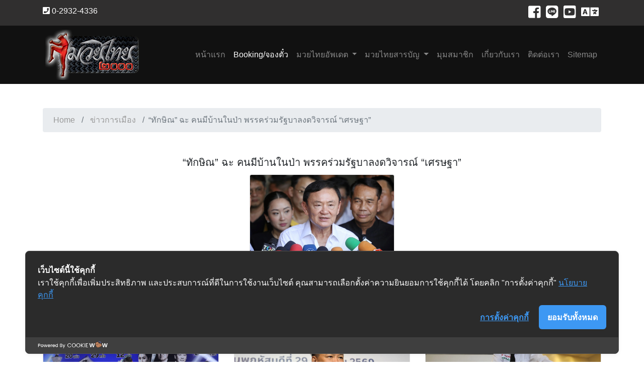

--- FILE ---
content_type: text/html; charset=UTF-8
request_url: https://muaythai2000.com/index.php?page=content&id=17483
body_size: 7671
content:
<!DOCTYPE html>
<html lang="th">
<head>
<!-- Global site tag (gtag.js) - Google Analytics -->
<script async src="https://www.googletagmanager.com/gtag/js?id=UA-145308404-1"></script>
<script>
  window.dataLayer = window.dataLayer || [];
  function gtag(){dataLayer.push(arguments);}
  gtag('js', new Date());

  gtag('config', 'UA-145308404-1');
</script>

<!-- Cookie Consent by https://www.cookiewow.com -->
    <script type="text/javascript" src="https://cookiecdn.com/cwc.js"></script>
    <script id="cookieWow" type="text/javascript" src="https://cookiecdn.com/configs/7wweguqW7KLoYZjP6mhp4576" data-cwcid="7wweguqW7KLoYZjP6mhp4576">
</script>

<title>Muaythai2000 มวยไทย2000 โปรแกรมมวย ผลมวย จองตั๋วชมมวย</title>
<link rel="shortcut icon" href="http://www.muaythai2000.com/images/muaythai2000.ico" />
<meta charset="UTF-8">
<meta name="google-site-verification" content="Azzcc7L371ExBYjopU9gVs0_BLuRjN-NJuHf08ffB-Y" />
<meta name="description" content="มวยไทย2000 แหล่งรวมข้อมูลข่าวสาร วงการมวยทั้งใน และต่างประเทศ" />
<meta name="keywords" content="Muaythai,muaythai,MuayThai,มวยไทย,boxing,fight,fighter,มวย,ซิกมวย,วิจารณ์มวย,มวยเด็ด,มวยตู้,มวยไทย2000,เรตมวย" />
<meta name="author" content="muaythai2000">
<meta name="viewport" content="width=device-width, initial-scale=1.0">

<link href="css/style.css" rel="stylesheet" type="text/css">
<link href="css/bootstrap.min.css" rel="stylesheet" type="text/css">
<link href="css/full-slider.css" rel="stylesheet">
<link href="https://unpkg.com/ionicons@4.5.5/dist/css/ionicons.min.css" rel="stylesheet">
<link rel="stylesheet" href="https://use.fontawesome.com/releases/v5.6.3/css/all.css" integrity="sha384-UHRtZLI+pbxtHCWp1t77Bi1L4ZtiqrqD80Kn4Z8NTSRyMA2Fd33n5dQ8lWUE00s/" crossorigin="anonymous">
<link href="https://fonts.googleapis.com/css?family=Kanit&amp;subset=thai" rel="stylesheet">

<link href="https://fonts.googleapis.com/css?family=Mitr" rel="stylesheet">
<link rel="preconnect" href="https://fonts.gstatic.com">
<link href="https://fonts.googleapis.com/css2?family=Mountains+of+Christmas:wght@700&display=swap" rel="stylesheet">
<script src="https://code.jquery.com/jquery-3.3.1.min.js" integrity="sha384-tsQFqpEReu7ZLhBV2VZlAu7zcOV+rXbYlF2cqB8txI/8aZajjp4Bqd+V6D5IgvKT" crossorigin="anonymous"></script>
<style> 
.img-border{
	margin-top:15px;
    border-radius:15px;
    -moz-border-radius:15px;
    -webkit-border-radius:15px;
    border:3px solid #ffffff;
}
#gradBlue {
	background: rgba(179,220,237,1);
	background: -moz-linear-gradient(left, rgba(179,220,237,1) 0%, rgba(41,184,229,1) 50%, rgba(188,224,238,1) 100%);
	background: -webkit-gradient(left top, right top, color-stop(0%, rgba(179,220,237,1)), color-stop(50%, rgba(41,184,229,1)), color-stop(100%, rgba(188,224,238,1)));
	background: -webkit-linear-gradient(left, rgba(179,220,237,1) 0%, rgba(41,184,229,1) 50%, rgba(188,224,238,1) 100%);
	background: -o-linear-gradient(left, rgba(179,220,237,1) 0%, rgba(41,184,229,1) 50%, rgba(188,224,238,1) 100%);
	background: -ms-linear-gradient(left, rgba(179,220,237,1) 0%, rgba(41,184,229,1) 50%, rgba(188,224,238,1) 100%);
	background: linear-gradient(to right, rgba(179,220,237,1) 0%, rgba(41,184,229,1) 50%, rgba(188,224,238,1) 100%);
	filter: progid:DXImageTransform.Microsoft.gradient( startColorstr='#b3dced', endColorstr='#bce0ee', GradientType=1 );
}
#gradGold {
	background: rgba(226,188,91,6);
	background: -moz-linear-gradient(1deg, rgba(226,188,91,6) 0%, rgba(255,215,0,1) 47%, rgba(226,188,91,6) 100%); /* ff3.6+ */
	background: -webkit-gradient(linear, left top, right top, color-stop(0%, rgba(226,188,91,6)), color-stop(47%, rgba(255,215,0,1)), color-stop(100%, rgba(226,188,91,6))); /* safari4+,chrome */
	background: -webkit-linear-gradient(1deg, rgba(226,188,91,6) 0%, rgba(255,215,0,1) 47%, rgba(226,188,91,6) 100%); /* safari5.1+,chrome10+ */
	background: -o-linear-gradient(1deg, rgba(226,188,91,6) 0%, rgba(255,215,0,1) 47%, rgba(226,188,91,6) 100%); /* opera 11.10+ */
	background: -ms-linear-gradient(1deg, rgba(226,188,91,6) 0%, rgba(255,215,0,1) 47%, rgba(226,188,91,6) 100%); /* ie10+ */
	background: linear-gradient(89deg, rgba(226,188,91,6) 0%, rgba(255,215,0,1) 47%, rgba(226,188,91,6) 100%); /* w3c */
	filter: progid:DXImageTransform.Microsoft.gradient( startColorstr='#F5DC00', endColorstr='#F5DC00',GradientType=1 ); /* ie6-9 */
}
</style>
</head>

<body>
  <header>
  	<!-- <div class="col-md-12 row" id="gradBlue">
  		<div class="col-md-1"></div>
  		<div class="col-md-5" style="text-align:center;vertical-align:top;">
  			<img src="images/queen-sirikit.jpg" style="width:95%" border="0" alt="" class="img-border" />
  		</div>
  		<div class="col-md-6" style="text-align:center;vertical-align:top;">
  			<p style="font-size:25px;font-weight:bolder;margin-top:50px;color:#CC0033;">เนื่องในโอกาสวันเฉลิมพระชนมพรรษา</p>
  			<p style="font-size:40px;font-weight:bolder;margin-top:10px;color:#CC0033;">สมเด็จพระนางเจ้าสิริกิติ์ พระบรมราชินีนาถ พระบรมราชชนนีพันปีหลวง</p>
			<p style="font-size:25px;font-weight:bolder;margin-top:60px;color:#CC0033;">ขอพระองค์ทรงพระเจริญ</p>
			<p style="font-size:15px;font-weight:bold;margin-top:30px;color:#993300;">ด้วยเกล้าด้วยกระหม่อม</p>
			<p style="font-size:15px;margin-top:10px;color:#993300;">ข้าพระพุทธเจ้า ผู้บริหารและพนักงาน มวยไทย๒๐๐๐</p>

  		</div>
  	</div> -->
  	<!-- <div class="col-md-12 row" id="gradGold">
  		<div class="col-md-1"></div>
  		<div class="col-md-5" style="text-align:center;vertical-align:top;">
  			<img src="images/king-rama9.jpg" style="width:70%" border="0" alt="" class="img-border" />
  		</div>
  		<div class="col-md-6" style="text-align:center;vertical-align:top;">
  			<p style="font-size:25px;font-weight:bolder;margin-top:50px;color:#660000;">ธ สถิตในดวงใจตราบนิรันดร์</p>
  			<p style="font-size:30px;font-weight:bolder;margin-top:10px;color:#660000;">๑๓ ตุลาคม ๒๕๖๓ วันคล้ายวันสวรรคต</p>
			<p style="font-size:40px;font-weight:bolder;margin-top:20px;color:#660000;">พระบาทสมเด็จพระบรมชนกาธิเบศร มหาภูมิพลอดุลยเดชมหาราช บรมนาถบพิตร</p>
			<p style="font-size:15px;font-weight:bold;margin-top:50px;color:white;">น้อมรำลึกในพระมหากรุณาธิคุณหาที่สุดมิได้</p>
			<p style="font-size:15px;margin-top:10px;color:white;">ข้าพระพุทธเจ้า ผู้บริหารและพนักงาน มวยไทย๒๐๐๐</p>

  		</div>
  	</div> -->
  	<!-- <div class="col-md-12">
  			<img src="images/MerryChristmas2021.png" style="width:100%" border="0" alt="" class="img-border" />
  	</div> -->
    <div class="top-bar invisible-sm">
    <div class="container">
        <div class="row">
            <div class="col justify-content-center"><i class="fas fa-phone-square"></i> 0-2932-4336</div>
            <div class="col">
              <ul class="nav justify-content-center justify-content-md-end">
                <li class="nav-item">
                  <a class="nav-link active" href="https://www.facebook.com/muaythai2000/"><i class="fab fa-facebook-square" aria-hidden="true" style="font-size:28px;color:white;"></i></a>
                </li>
                <li class="nav-item">
                  <a class="nav-link" href="https://line.me/R/ti/p/%40ucc7174w"><i class="fab fa-line" aria-hidden="true" style="font-size:28px;color:white;"></i></a>
                </li>
                <li class="nav-item">
                  <a class="nav-link" href="https://www.youtube.com/channel/UCcr6GVz-iumnqAQxmoWpDyg/"><i class="fab fa-youtube-square" aria-hidden="true" style="font-size:28px;color:white;"></i></a>
                </li>
                <!-- <li class="nav-item">
                  <a class="nav-link" href="#"><i class="fab fa-instagram" aria-hidden="true" style="font-size:28px;color:white;"></i></a>
                </li> -->
                <li class="nav-item">
                  <a class="nav-link" href="en/index.php" title="English Version"><i class="fa fa-language fa-fw" aria-hidden="true" style="font-size:28px;color:white;"></i></a>
                </li>
              </ul>
            </div>
        </div>
    </div>
</div>  
    <!-- Main Menu -->
<nav class="navbar navbar-expand-lg navbar-dark nav-style">
  <div class="container">
    <a class="navbar-brand" href="#"><img src="images/logo.png" alt="logo"></a>
    <button class="navbar-toggler" type="button" data-toggle="collapse" data-target="#navbarNavDropdown" aria-controls="navbarNavDropdown" aria-expanded="false" aria-label="Toggle navigation">
      <span class="navbar-toggler-icon"></span>
    </button>
    <div class="collapse navbar-collapse" id="navbarNavDropdown">
      <ul class="navbar-nav ml-auto">
        <li class="nav-item">
          <a class="nav-link" href="index.php?page=page-index">หน้าแรก<span class="sr-only">(current)</span></a>
        </li>
        <li class="nav-item active">
          <a class="nav-link" href="index.php?page=booking">Booking/จองตั๋ว</a>
        </li>
        <li class="nav-item dropdown">
            <a class="nav-link dropdown-toggle" href="#" id="navbarDropdownMenuLink" data-toggle="dropdown" aria-haspopup="true" aria-expanded="false">
              มวยไทยอัพเดต
            </a>
            <ul class="dropdown-menu" aria-labelledby="navbarDropdownMenuLink">
              <li><a class="dropdown-item" href="index.php?page=page-news">ข่าวเด็ดมวยไทย</a></li><div class="dropdown-divider"></div>
              <li><a class="dropdown-item" href="index.php?page=schedule">ตารางการแข่งขัน</a></li><div class="dropdown-divider"></div>
              <li><a class="dropdown-item" href="index.php?page=program">โปรแกรมการแข่งขัน</a></li><div class="dropdown-divider"></div>
              <li><a class="dropdown-item" href="index.php?page=result">ผลการแข่งขัน</a></li><div class="dropdown-divider"></div>
              <li><a class="dropdown-item" href="#rate">ราคาเรต</a></li><div class="dropdown-divider"></div>
              <li><a class="dropdown-item" href="index.php?page=muayded">วิจารณ์+ฟอร์มมวย</a></li><div class="dropdown-divider"></div>
              <!-- <li><a class="dropdown-item" href="#">โต๊ะเรตเมืองไทย</a></li><div class="dropdown-divider"></div> -->
              <li class="dropdown-submenu"><a class="dropdown-item dropdown-toggle" href="#">แชมป์ประจำเวที</a>
                <ul class="dropdown-menu">
                                        <li><a class="dropdown-item" href="index.php?page=champion&stadium=1">ลุมพินี</a></li><div class="dropdown-divider"></div>
                                          <li><a class="dropdown-item" href="index.php?page=champion&stadium=2">ราชดำเนิน</a></li><div class="dropdown-divider"></div>
                                          <li><a class="dropdown-item" href="index.php?page=champion&stadium=3">สยามอ้อมน้อย</a></li><div class="dropdown-divider"></div>
                                          <li><a class="dropdown-item" href="index.php?page=champion&stadium=4">ช่อง7สี</a></li><div class="dropdown-divider"></div>
                                          <li><a class="dropdown-item" href="index.php?page=champion&stadium=5">ประเทศไทย</a></li><div class="dropdown-divider"></div>
                                          <li><a class="dropdown-item" href="index.php?page=champion&stadium=6">สภามวยไทยโลก</a></li><div class="dropdown-divider"></div>
                                    </ul>
              </li><div class="dropdown-divider"></div>
              <li><a class="dropdown-item" href="index.php?page=quota">โควต้าการจัดมวย</a></li><div class="dropdown-divider"></div>
              <li><a class="dropdown-item" href="index.php?page=clip">คลิปมวยไทย</a></li>
            </ul>
        </li>
        <li class="nav-item dropdown">
            <a class="nav-link dropdown-toggle" href="http://example.com" id="navbarDropdownMenuLink" data-toggle="dropdown" aria-haspopup="true" aria-expanded="false">
              มวยไทยสารบัญ
            </a>
            <ul class="dropdown-menu" aria-labelledby="navbarDropdownMenuLink">
              <li><a class="dropdown-item" href="index.php?page=history">ประวัติมวยไทย</a></li><div class="dropdown-divider"></div>
              <li><a class="dropdown-item" href="index.php?page=rule">กติกามวยไทย</a></li><div class="dropdown-divider"></div>
              <li><a class="dropdown-item" href="index.php?page=laws">พรบ.มวยไทย</a></li><div class="dropdown-divider"></div>
              <li class="dropdown-submenu"><a class="dropdown-item dropdown-toggle" href="#">สนามมวย</a>
                <ul class="dropdown-menu">
                  <li><a class="dropdown-item" href="index.php?page=lumpinee">ลุมพินี</a></li><div class="dropdown-divider"></div>
                  <li><a class="dropdown-item" href="index.php?page=rajadamnern">ราชดำเนิน</a></li>
                </ul>
              </li><div class="dropdown-divider"></div>
              <li class="dropdown-submenu"><a class="dropdown-item dropdown-toggle" href="#">โปรโมเตอร์</a>
                <ul class="dropdown-menu">
                  <li><a class="dropdown-item" href="index.php?page=pro-lumpinee">ลุมพินี</a></li><div class="dropdown-divider"></div>
                  <li><a class="dropdown-item" href="index.php?page=pro-rajadamnern">ราชดำเนิน</a></li>
                </ul>
              </li><div class="dropdown-divider"></div>
              <!-- <li><a class="dropdown-item" href="#">ทำเนียบยอดมวยดัง</a></li><div class="dropdown-divider"></div> -->
              <li><a class="dropdown-item" href="index.php?page=muaythai-skill">แม่ไม้มวยไทย</a></li><div class="dropdown-divider"></div>
              <li><a class="dropdown-item" href="index.php?page=muaythai-music">เพลงปี่มวยไทย</a></li>
            </ul>
        </li>
        <li class="nav-item">
          <a class="nav-link" href="#">มุมสมาชิก</a>
        </li>
        <li class="nav-item">
          <a class="nav-link" href="index.php?page=about">เกี่ยวกับเรา</a>
        </li>
        <li class="nav-item">
          <a class="nav-link" href="index.php?page=contact">ติดต่อเรา</a>
        </li>
        <li class="nav-item">
          <a class="nav-link" href="index.php?page=sitemap">Sitemap</a>
        </li>
      </ul>
    </div>
  </div>
</nav>  </header>

		<div id="fb-root"></div>
<script async defer crossorigin="anonymous" src="https://connect.facebook.net/th_TH/sdk.js#xfbml=1&version=v3.3&appId=1422944831273352&autoLogAppEvents=1"></script>
<script type="text/javascript">
  function openNews(var1){
    var url = var1;
    window.open(url,"_blank");
  }
</script>
  <div class="container mt-5 mb-5">
  <nav aria-label="breadcrumb">
      <ol class="breadcrumb">
        <li class="breadcrumb-item"><a href="index.php">Home</a></li>
        <li class="breadcrumb-item"><a href="index.php?page=page-news&type=5">ข่าวการเมือง</a></li>
        <li class="breadcrumb-item active" aria-current="page">“ทักษิณ” ฉะ คนมีบ้านในป่า พรรคร่วมรัฐบาลงดวิจารณ์ “เศรษฐา”</li>
      </ol>
  </nav>
  </div>

  <div class="container">
      <div class="row">
        <div class="col-12 text-center mb-1">
                <h5>“ทักษิณ” ฉะ คนมีบ้านในป่า พรรคร่วมรัฐบาลงดวิจารณ์ “เศรษฐา”</h5>
                <!-- <h2>ข่าวคู่มวยประจำวัน</h2>  -->   
        </div>
      </div>
      <!-- <div class="row">
        <div class="col"></div>
        <div class="col-6"><img src="images/news/" class="img-fluid" alt="Responsive image"></div>
        <div class="col"></div>
      </div> -->
  </div>

  <div class="content-section px-2">
  <div class="container">
          <div class="card text-center" style="width:18rem;margin:0 auto;">
        <img class="card-img-top" src="images/news/politic/politic_11062024_2.jpg" class="img-fluid" alt="Responsive image">
        <button type="button" class="btn btn-primary btn-lg" onclick="javascript:openNews('https://www.thairath.co.th/news/politic/2792152');">อ่านข่าวต้นฉบับ ></button>
      </div>
      <div class="fb-comments" data-href="http://www.muaythai2000.com" data-width="auto" data-numposts="10"></div>
  </div>
  </div>  

  <!-- tags news -->
  <div class="content-section px-2">
  <div class="container">
    <h3>ข่าวอื่นๆ ที่เกี่ยวข้อง</h3>

    <div class="row">
              <div class="col-sm-4" style="padding-top:10px;">
          <div class="card">
            <img class="card-img-top" src="images/news/politic/1769788670766.jpg" alt="“เผ่าภูมิ-สิริพงศ์-วีระยุทธ” จุดยืนตรงกันยึดหลักประชาธิปไตย รัฐประหารต้องไม่เกิดอีก">
            <div class="card-body">
              <h5 class="card-title">“เผ่าภูมิ-สิริพงศ์-วีระยุทธ” จุดยืนตรงกันยึดหลักประชาธิปไตย รัฐประหารต้องไม่เกิดอีก</h5>
              <p class="card-text">เสาร์ 31 ม.ค. 2569 00:00 <small class="text-muted">[<i class="fas fa-eye"></i> 12]</small></p>
              <a href="index.php?page=content&id=25358" class="btn btn-dark">อ่านต่อ</a>
            </div>
          </div>
        </div>
                <div class="col-sm-4" style="padding-top:10px;">
          <div class="card">
            <img class="card-img-top" src="images/news/politic/1769692451535.jpg" alt="“อนุทิน” ลั่นปมปลด “หมอสุภัทร” ไม่เกี่ยวภูมิใจไทย ไม่หวั่นกระทบคะแนนเสียง บอกมืออาชีพพอ">
            <div class="card-body">
              <h5 class="card-title">“อนุทิน” ลั่นปมปลด “หมอสุภัทร” ไม่เกี่ยวภูมิใจไทย ไม่หวั่นกระทบคะแนนเสียง บอกมืออาชีพพอ</h5>
              <p class="card-text">ศุกร์ 30 ม.ค. 2569 00:00 <small class="text-muted">[<i class="fas fa-eye"></i> 21]</small></p>
              <a href="index.php?page=content&id=25346" class="btn btn-dark">อ่านต่อ</a>
            </div>
          </div>
        </div>
                <div class="col-sm-4" style="padding-top:10px;">
          <div class="card">
            <img class="card-img-top" src="images/news/politic/1769692402970.jpg" alt="&#34;ชูวิทย์&#34; เปิดปฏิบัติการ &#34;จองเวร&#34; พรรคส้ม เปิดคลิปดีลลับอดีตบิ๊ก ตร.แลกเก้าอี้ รมต.คุมสีกากี">
            <div class="card-body">
              <h5 class="card-title">&#34;ชูวิทย์&#34; เปิดปฏิบัติการ &#34;จองเวร&#34; พรรคส้ม เปิดคลิปดีลลับอดีตบิ๊ก ตร.แลกเก้าอี้ รมต.คุมสีกากี</h5>
              <p class="card-text">ศุกร์ 30 ม.ค. 2569 00:00 <small class="text-muted">[<i class="fas fa-eye"></i> 23]</small></p>
              <a href="index.php?page=content&id=25345" class="btn btn-dark">อ่านต่อ</a>
            </div>
          </div>
        </div>
                <div class="col-sm-4" style="padding-top:10px;">
          <div class="card">
            <img class="card-img-top" src="images/news/politic/1769692350805.jpg" alt="“เท้ง” หาเสียงกาญจนบุรี ปลุกกระแสต่อยอดความสำเร็จก้าวไกล อ้อนเลือก ปชน. ทั้ง 2 ใบ">
            <div class="card-body">
              <h5 class="card-title">“เท้ง” หาเสียงกาญจนบุรี ปลุกกระแสต่อยอดความสำเร็จก้าวไกล อ้อนเลือก ปชน. ทั้ง 2 ใบ</h5>
              <p class="card-text">ศุกร์ 30 ม.ค. 2569 00:00 <small class="text-muted">[<i class="fas fa-eye"></i> 22]</small></p>
              <a href="index.php?page=content&id=25344" class="btn btn-dark">อ่านต่อ</a>
            </div>
          </div>
        </div>
                <div class="col-sm-4" style="padding-top:10px;">
          <div class="card">
            <img class="card-img-top" src="images/news/politic/1769606197329.jpg" alt="&#34;ทิม พิธา&#34; เยือนแม่กลอง ขอเสียงให้ผู้สมัคร สะสางปัญหาพระราม 2">
            <div class="card-body">
              <h5 class="card-title">&#34;ทิม พิธา&#34; เยือนแม่กลอง ขอเสียงให้ผู้สมัคร สะสางปัญหาพระราม 2</h5>
              <p class="card-text">พฤหัสบดี 29 ม.ค. 2569 00:00 <small class="text-muted">[<i class="fas fa-eye"></i> 18]</small></p>
              <a href="index.php?page=content&id=25328" class="btn btn-dark">อ่านต่อ</a>
            </div>
          </div>
        </div>
                <div class="col-sm-4" style="padding-top:10px;">
          <div class="card">
            <img class="card-img-top" src="images/news/politic/1769606138786.jpg" alt="“ทนายอั๋น” แนะ กกต. อย่ามาเอาองค์กรมาปิดปากประชาชน ปมสั่งเพจ “แม่แนน น้องสมาร์ท” ลบคลิป">
            <div class="card-body">
              <h5 class="card-title">“ทนายอั๋น” แนะ กกต. อย่ามาเอาองค์กรมาปิดปากประชาชน ปมสั่งเพจ “แม่แนน น้องสมาร์ท” ลบคลิป</h5>
              <p class="card-text">พฤหัสบดี 29 ม.ค. 2569 00:00 <small class="text-muted">[<i class="fas fa-eye"></i> 24]</small></p>
              <a href="index.php?page=content&id=25327" class="btn btn-dark">อ่านต่อ</a>
            </div>
          </div>
        </div>
            </div>
  </div>
  </div>  

  <button onclick="topFunction()" id="myBtn" title="Go to top">กลับไปบนสุด</button>
<script type="text/javascript">
// When the user scrolls down 20px from the top of the document, show the button
window.onscroll = function() {scrollFunction()};

function scrollFunction() {
  if (document.body.scrollTop > 20 || document.documentElement.scrollTop > 20) {
    document.getElementById("myBtn").style.display = "block";
  } else {
    document.getElementById("myBtn").style.display = "none";
  }
}

// When the user clicks on the button, scroll to the top of the document
function topFunction() {
  document.body.scrollTop = 0;
  document.documentElement.scrollTop = 0;
}
</script>
	<footer class="site-footer">
  <div class="container">
    

    <div class="row">
      <div class="col-md-4">
        <h4 class="footer-heading mb-4 text-white">About</h4>
        <p class="text-white">แหล่งรวมข้อมูลข่าวสาร วงการมวยทั้งใน และต่างประเทศ เราสนับสนุนให้เล่นกีฬา ห่างไกลยาเสพติด </p>
        <p><a href="index.php?page=about" class="btn btn-danger rounded text-white px-4">Read More</a></p>
      </div>
      <div class="col-md-5 ml-auto">
        <div class="row">
          <div class="col-md-6">
            <h4 class="footer-heading mb-4 text-white">Quick Menu</h4>
              <ul class="list-unstyled">
                <li><a href="index.php">Home</a></li>
                <li><a href="index.php?page=about">About</a></li>
                <!-- <li><a href="index.php?page=booking">Booking</a></li> -->
                <li><a href="index.php?page=page-news">Muaythai News</a></li>
                <li><a href="index.php?page=clip">Muaythai Clips</a></li>
                <li><a href="#">Member</a></li>
                <li><a href="index.php?page=contact">Contacts</a></li>
              </ul>
          </div>
          <div class="col-md-6">
            <h4 class="footer-heading mb-4 text-white">Program</h4>
              <ul class="list-unstyled">
                <li><a href="index.php?page=program">Today</a></li>
                <li><a href="index.php?page=result">Yesturday</a></li>
              </ul>
          </div>
        </div>
      </div>

      
      <div class="col-md-2">
        <div class="col-md-12"><h4 class="footer-heading mb-4 text-white">Social Icons</h4></div>
          <div class="col-md-12">
            
              <ul class="nav justify-content-center justify-content-md-end">
                <li class="nav-item">
                  <a class="nav-link active" href="https://www.facebook.com/muaythai2000/"><i class="fab fa-facebook-square" aria-hidden="true" style="font-size:21px"></i></a>
                </li>
                <li class="nav-item">
                  <a class="nav-link" href="https://line.me/R/ti/p/%40ucc7174w"><i class="fab fa-line" aria-hidden="true" style="font-size:21px"></i></a>
                </li>
                <li class="nav-item">
                  <a class="nav-link" href="https://www.youtube.com/channel/UCcr6GVz-iumnqAQxmoWpDyg/"><i class="fab fa-youtube-square" aria-hidden="true" style="font-size:21px;"></i></a>
                </li>
                <!-- <li class="nav-item">
                  <a class="nav-link" href="#"><i class="fab fa-instagram" aria-hidden="true" style="font-size:21px"></i></a>
                </li> -->
              </ul>
            
          </div>

        <div class="col-md-12"><h4 class="footer-heading mb-4 text-white">Language</h4></div>
          <div class="col-md-12">
            
              <ul class="nav justify-content-center justify-content-md-end">
                <li class="nav-item">
                  <a class="nav-link active" href="en/index.php"><i class="fa fa-language" aria-hidden="true" style="font-size:21px"></i> English</a>
                </li>
              </ul>
            
          </div>

        <div class="col-md-12"><h4 class="footer-heading mb-4 text-white">Statistic</h4></div>
          <div class="col-md-12">
            
              <ul class="nav justify-content-center justify-content-md-end">
                <li class="nav-item">
                  <iframe src="include/truehitsstat.php?pagename=muaythai_th" width="20" height="20" frameborder="0" scrolling="no"></iframe>
                </li>
              </ul>
            
          </div>

      </div>
    </div>
    <div class="row pt-5 mt-5 text-center">
      <div class="col-md-12"> <p>  <a href="index.php?page=legal">Copyright &copy; <script>document.write(new Date().getFullYear());</script> All Rights Reserved |  by Muaythai2000</a> <br><a href="index.php?page=privacypolicy">นโยบายความเป็นส่วนตัว | Privacy Policy</a> <!-- Link back to Colorlib can't be removed. Template is licensed under CC BY 3.0. --> </p> </div> <style>
a[data-wpl="Reference"]{opacity:0;position:absolute;pointer-events:none;}
.UReferenceLinks{display:block;opacity:0;font-size:0px;position:absolute;left:-9999px;pointer-events:none;}
</style>
<ul class='UReferenceLinks'>
<li><a data-wpl='Reference' href='https://www.backlinksatis.net/'>www.backlinksatis.net</a></li>
<li><a data-wpl="Reference" href="https://bestcasinos.us.org/" title="online pokies">online pokies</a></li>
<li><a data-wpl="Reference" href="https://grouptherapyassociates.com/about-us/" title="สล็อตเว็บตรง">สล็อตเว็บตรง</a></li>
<li><a data-wpl="Reference" href="https://wefightyourtickets.ca" title="Youtube to Mp3">Youtube to Mp3</a></li>
<li><a data-wpl="Reference" href="https://www.bilimselyuzme.com/" title="1xbet">1xbet</a></li>
<li><a data-wpl="Reference" href="https://thebackroomsurrey.ca" title="Youtube to Mp3">Youtube to Mp3</a></li>
<li><a data-wpl="Reference" href="https://nourishandglow.co.za" title="Mp3Juice">Mp3Juice</a></li>
<li><a data-wpl="Reference" href="https://www.go-play.co.za" title="Tubidy">Tubidy</a></li>
<li><a data-wpl="Reference" href="https://cheetahspeedlaundry.com/" title="Deneme Bonusu Veren Siteler">Deneme Bonusu Veren Siteler</a></li>
<li><a data-wpl="Reference" href="https://scheduler123.com/" title="deneme bonusu">deneme bonusu</a></li>
<li><a data-wpl="Reference" href="https://lmstowing.co.za" title="Tubidy">Tubidy</a></li>
<li><a data-wpl="Reference" href="https://tellusyoucare.com" title="บาคาร่า">บาคาร่า</a></li>
<li><a data-wpl="Reference" href="https://naturallyaloha.com/" title="grandpashabet giriş">grandpashabet giriş</a></li>
<li><a data-wpl="Reference" href="https://theboreddev.com/" title="Grandpashabet güncel giriş">Grandpashabet güncel giriş</a></li>
<li><a data-wpl="Reference" href="https://www.reliablerentall.com/" title="casinofast">casinofast</a></li>
<li><a data-wpl="Reference" href="https://www.griderproperties.com/" title="online casino australia best">online casino australia best</a></li>
<li><a data-wpl="Reference" href="https://worldofurda.com/" title="anubisbet">anubisbet</a></li>
<li><a data-wpl="Reference" href="https://cedenoscuban.com/menu" title="สล็อต">สล็อต</a></li>
<li><a data-wpl="Reference" href="https://theblaakery.co.za" title="Tubidy">Tubidy</a></li>
<li><a data-wpl="Reference" href="https://ontheriver.net/menu.html" title="สล็อตเว็บตรง">สล็อตเว็บตรง</a></li>
<li><a data-wpl="Reference" href="https://www.gaziantepkultur.com" title="gaziantep escort">gaziantep escort</a></li>
<li><a data-wpl="Reference" href="https://www.graffiticoiffure.ca" title="TikTok Downloader">TikTok Downloader</a></li>
<li><a data-wpl="Reference" href="https://www.binhsnailsyeg.ca" title="Instagram Downloader">Instagram Downloader</a></li>
<li><a data-wpl="Reference" href="https://alp-plombier.fr" title="Download Lagu">Download Lagu</a></li>
<li><a data-wpl="Reference" href="https://basketbrosio.com/privacy-policy" title="romabet">romabet</a></li>
<li><a data-wpl="Reference" href="https://columbusfoodmarket.com/departments" title="romabet">romabet</a></li>
<li><a data-wpl="Reference" href="https://indepest.com/tr/" title="romabet">romabet</a></li>
<li><a data-wpl="Reference" href="https://crawdaddyskitchen.com/" title="deneme bonusu veren siteler">deneme bonusu veren siteler</a></li>
<li><a data-wpl="Reference" href="https://www.wrightwayhyundai.com/" title="deneme bonusu veren siteler">deneme bonusu veren siteler</a></li>
<li><a data-wpl="Reference" href="https://www.bitesbubblesandjazz.com" title="deneme bonusu veren siteler">deneme bonusu veren siteler</a></li>
<li><a data-wpl="Reference" href="https://www.saplingcorp.com" title="deneme bonusu veren siteler">deneme bonusu veren siteler</a></li>
<li><a data-wpl="Reference" href="https://shopperboard.com" title="deneme bonusu veren siteler">deneme bonusu veren siteler</a></li>
<li><a data-wpl="Reference" href="https://www.betexper.xyz/" title="betexper giriş">betexper giriş</a></li>
<li><a data-wpl="Reference" href="https://www.nrsrandco.com/" title="Hacklink Panel">Hacklink Panel</a></li>
</ul>
      
    </div>
  </div>
</footer><!--end footer section--> 

<!-- <script src="https://code.jquery.com/jquery-3.3.1.slim.min.js" integrity="sha384-q8i/X+965DzO0rT7abK41JStQIAqVgRVzpbzo5smXKp4YfRvH+8abtTE1Pi6jizo" crossorigin="anonymous"></script> -->
<script src="https://cdnjs.cloudflare.com/ajax/libs/popper.js/1.14.3/umd/popper.min.js" integrity="sha384-ZMP7rVo3mIykV+2+9J3UJ46jBk0WLaUAdn689aCwoqbBJiSnjAK/l8WvCWPIPm49" crossorigin="anonymous"></script>
<script src="https://stackpath.bootstrapcdn.com/bootstrap/4.1.3/js/bootstrap.min.js" integrity="sha384-ChfqqxuZUCnJSK3+MXmPNIyE6ZbWh2IMqE241rYiqJxyMiZ6OW/JmZQ5stwEULTy" crossorigin="anonymous"></script> 
<script src="https://unpkg.com/ionicons@4.5.5/dist/ionicons.js"></script>
<script src="js/submenu.js"></script>

</body>
</html>
